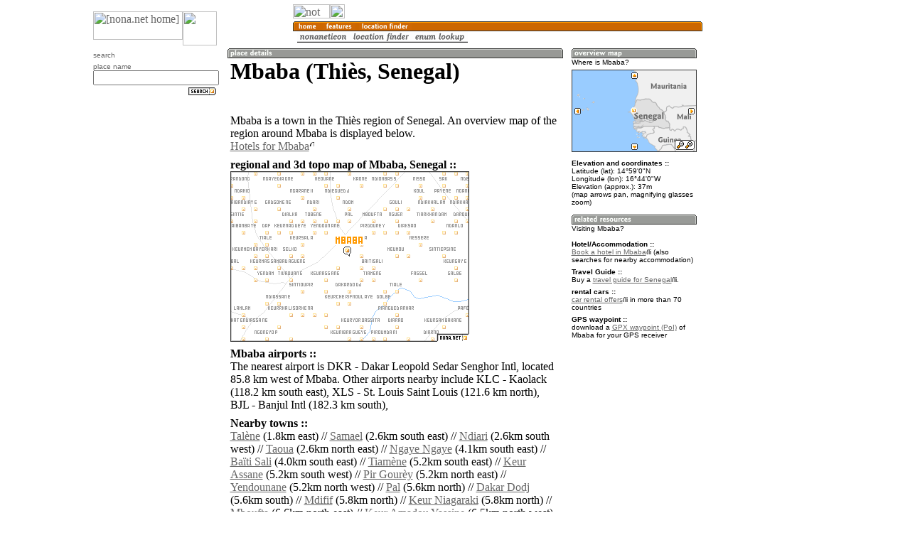

--- FILE ---
content_type: text/html; charset=utf-8
request_url: https://nona.net/features/map/placedetail.2425920/Mbaba/
body_size: 4622
content:

<!DOCTYPE HTML PUBLIC "-//W3C//DTD HTML 4.01 Transitional//EN">
<HTML>
<HEAD>
<TITLE>Mbaba (Senegal) map - nona.net</TITLE>
<META NAME="description" CONTENT="Map, information, gpx waypoint download for Mbaba, a place in Senegal. city name database with more than 2 million entries.">
<META NAME="keywords" CONTENT="Mbaba, Senegal, Thiès, place name, city, database, gps, gps receiver, map, gpx, waypoint, mapping">
<META name="verify-v1" content="HYqR8ii0CyMpUqt6QZub3d5RsS1+8jWtFUdjJ3MHxY8=" >
<meta property="fb:admins" content="623259992" />
<link title="nona.net place name search" rel="search" href="/i/opensearch.xml" type="application/opensearchdescription+xml">
<link rel="icon" href="/favicon.ico" type="image/x-icon">
<link rel="shortcut icon" href="/favicon.ico" type="image/x-icon">
<link rel='StyleSheet' href='/i/main.css' type='text/css'>

<META NAME="geo.position" CONTENT="14.9833333;-16.7333333">




<SCRIPT SRC="/i/script.js" LANGUAGE="javascript" TYPE="text/javascript"></SCRIPT>
<!-- Matomo -->
<script type="text/javascript">
  var _paq = window._paq || [];
  /* tracker methods like "setCustomDimension" should be called before "trackPageView" */
  _paq.push(['trackPageView']);
  _paq.push(['enableLinkTracking']);
  (function() {
    var u="//stats.nona.net/";
    _paq.push(['setTrackerUrl', u+'matomo.php']);
    _paq.push(['setSiteId', '1']);
    var d=document, g=d.createElement('script'), s=d.getElementsByTagName('script')[0];
    g.type='text/javascript'; g.async=true; g.defer=true; g.src=u+'matomo.js'; s.parentNode.insertBefore(g,s);
  })();
</script>
<!-- End Matomo Code -->
</HEAD>

<BODY marginwidth=0 marginheight=0 BACKGROUND="/i/bg/bg2.png"
LINK="#666666" ALINK="#ff9900" VLINK="#666666">
<TABLE WIDTH=950 BORDER=0 CELLSPACING=0 CELLPADDING=0 ALIGN=CENTER>
<TR>
  <TD WIDTH=6><IMG SRC="/i/empty.gif" ALT="" WIDTH=6 HEIGHT=6></TD>
  <TD WIDTH=96><IMG SRC="/i/empty.gif" ALT="" WIDTH=96 HEIGHT=6></TD>
  <TD WIDTH=96><IMG SRC="/i/empty.gif" ALT="" WIDTH=96 HEIGHT=6></TD>
  <TD WIDTH=96><IMG SRC="/i/empty.gif" ALT="" WIDTH=96 HEIGHT=6></TD>
  <TD WIDTH=96><IMG SRC="/i/empty.gif" ALT="" WIDTH=96 HEIGHT=6></TD>
  <TD WIDTH=96><IMG SRC="/i/empty.gif" ALT="" WIDTH=96 HEIGHT=6></TD>
  <TD WIDTH=96><IMG SRC="/i/empty.gif" ALT="" WIDTH=96 HEIGHT=6></TD>
  <TD WIDTH=96><IMG SRC="/i/empty.gif" ALT="" WIDTH=96 HEIGHT=6></TD>
  <TD WIDTH=96><IMG SRC="/i/empty.gif" ALT="" WIDTH=96 HEIGHT=6></TD>
  <TD WIDTH=6><IMG SRC="/i/empty.gif" ALT="" WIDTH=6 HEIGHT=6></TD>
</TR>
<TR>
  <TD WIDTH=6><IMG SRC="/i/empty.gif" ALT="" WIDTH=6 HEIGHT=56></TD>
  
  <TD COLSPAN=2 WIDTH=192 HEIGHT=58>
    <TABLE BORDER=0 WIDTH=192 HEIGHT=58 CELLSPACING=0 CELLPADDING=0>
    <TR>
      <TD WIDTH=8 HEIGHT=8><IMG SRC="/i/brd/edge_lu.gif" ALT="" WIDTH=8 HEIGHT=8></TD>
      <TD WIDTH=126 HEIGHT=8><IMG SRC="/i/brd/edge_u.gif" ALT="" WIDTH=126 HEIGHT=8></TD>
      <TD WIDTH=48 HEIGHT=8><IMG SRC="/i/brd/edge_u.gif" ALT="" WIDTH=48 HEIGHT=8></TD>
      <TD WIDTH=2 HEIGHT=8><IMG SRC="/i/brd/edge_u.gif" ALT="" WIDTH=2 HEIGHT=8></TD>
      <TD WIDTH=8 HEIGHT=8><IMG SRC="/i/brd/edge_ru.gif" ALT="" WIDTH=8 HEIGHT=8></TD>
    </TR>
    <TR>
      <TD WIDTH=8 HEIGHT=2><IMG SRC="/i/brd/edge_l.gif" ALT="" WIDTH=8 HEIGHT=2></TD>
      <TD WIDTH=176 COLSPAN=3 HEIGHT=2 BGCOLOR="#ffffff"><IMG SRC="/i/empty.gif" ALT="" WIDTH=176 HEIGHT=2></TD>
      <TD WIDTH=8 HEIGHT=2><IMG SRC="/i/brd/edge_r.gif" ALT="" WIDTH=8 HEIGHT=2></TD>
    </TR>
    <TR>
      <TD WIDTH=8 HEIGHT=40><IMG SRC="/i/brd/edge_l.gif" ALT="" WIDTH=8 HEIGHT=40></TD>
      <TD WIDTH=126 HEIGHT=40 BGCOLOR="#ffffff" VALIGN=top><A HREF="/"><IMG SRC="/i/titlelogo.png" ALT="[nona.net home]" HEIGHT=40 WIDTH=126 BORDER=0></A></TD>
      <TD WIDTH=48 HEIGHT=48 ROWSPAN=2><IMG SRC="/i/logopixel.png" ALT="" HEIGHT=48 WIDTH=48></TD>
      <TD WIDTH=2 HEIGHT=40 BGCOLOR="#ffffff"><IMG SRC="/i/empty.gif" ALT="" HEIGHT=40 WIDTH=2></TD>
      <TD WIDTH=8 HEIGHT=40><IMG SRC="/i/brd/edge_r.gif" ALT="" WIDTH=8 HEIGHT=40></TD>
    </TR>
    <TR>
      <TD WIDTH=8 HEIGHT=8><IMG SRC="/i/brd/edge_ld.gif" ALT="" WIDTH=8 HEIGHT=8></TD>
      <TD WIDTH=126 HEIGHT=8><IMG SRC="/i/brd/edge_d.gif" ALT="" WIDTH=126 HEIGHT=8></TD>
      <TD WIDTH=2 HEIGHT=8><IMG SRC="/i/brd/edge_d.gif" ALT="" WIDTH=2 HEIGHT=8></TD>
      <TD WIDTH=8 HEIGHT=8><IMG SRC="/i/brd/edge_rd.gif" ALT="" WIDTH=8 HEIGHT=8></TD>
    </TR>
    </TABLE>
  </TD>
  
  <TD COLSPAN=6 WIDTH=576 HEIGHT=58 VALIGN=top>
  <TABLE WIDTH=576 HEIGHT=58 CELLSPACING=0 CELLPADDING=0 BORDER=0>
  
  <TR><TD WIDTH=576 HEIGHT=20><A HREF="/izen/"><IMG SRC="/i/loginbar-guest.png" WIDTH=52 HEIGHT=20 BORDER=0 ALT="not logged in"></A><A HREF="/izen/login/"><IMG SRC="/i/loginbar-keypad.png" WIDTH=21 HEIGHT=20 BORDER=0 ALT="log in"></A><IMG SRC="/i/loginbar-end.png" WIDTH=3 HEIGHT=20 BORDER=0 ALT=""></TD></TR>
  
  <TR><TD WIDTH=576 HEIGHT=18 BACKGROUND="//i.nona.net/boxhead_576_orange_%20.png"><IMG SRC="/i/empty.gif" ALT="" WIDTH=4 HEIGHT=18><A HREF="/"><IMG SRC="//images.malakii.net/nona.net/boxtextorange_home.png" ALT="> home" HEIGHT=18 BORDER=0></A><IMG SRC="/i/breadcrumb.png" WIDTH=5 HEIGHT=18 ALT=""><A HREF="/features/"><IMG SRC="//images.malakii.net/nona.net/boxtextorange_features.png" ALT="> features" HEIGHT=18 BORDER=0></A><IMG SRC="/i/breadcrumb.png" WIDTH=5 HEIGHT=18 ALT=""><A HREF="/features/map/"><IMG SRC="//images.malakii.net/nona.net/boxtextorange_location finder.png" ALT="> location finder" HEIGHT=18 BORDER=0></A></TD></TR>
  <TR><TD WIDTH=576 HEIGHT=20 BACKGROUND="/i/menubg.png"><IMG SRC="/i/empty.gif" ALT="" WIDTH=6 HEIGHT=20><A HREF="/features/icon/" BORDER=0><IMG SRC="//images.malakii.net/nona.net/menutext_nonaneticon.png" HEIGHT=20 BORDER=0></A><A HREF="/features/map/" BORDER=0><IMG SRC="//images.malakii.net/nona.net/menutext_location finder.png" HEIGHT=20 BORDER=0></A><A HREF="/features/enum/" BORDER=0><IMG SRC="//images.malakii.net/nona.net/menutext_enum lookup.png" HEIGHT=20 BORDER=0></A></TD></TR>
  </TABLE>
  </TD>
  <TD WIDTH=6><IMG SRC="/i/empty.gif" ALT="" WIDTH=6 HEIGHT=56></TD>

<td width="170" valign="top" rowspan="2"><div style="height: 600px; width: 160px; margin: 24px 0px 0px 10px;"><script type="text/javascript"><!--
google_ad_client = "ca-pub-8288548574153914";
/* rightbox */
google_ad_slot = "8182236628";
google_ad_width = 160;
google_ad_height = 600;
//-->;
</script>
<script src="//pagead2.googlesyndication.com/pagead/show_ads.js" type="text/javascript">
</script>
</div></td>

</TR>
<TR>
  <TD WIDTH=6><IMG SRC="/i/empty.gif" ALT="" WIDTH=6 HEIGHT=56></TD>
  
  <TD WIDTH=96 VALIGN=top>
    
    <TABLE WIDTH=96 BORDER=0 CELLSPACING=0 CELLPADDING=0>
    <TR>
      <TD WIDTH=8 HEIGHT=8><IMG SRC="/i/brd/edge_lu.gif" ALT="" WIDTH=8 HEIGHT=8></TD>
      <TD WIDTH=80 HEIGHT=8><IMG SRC="/i/brd/edge_u.gif" ALT="" WIDTH=80 HEIGHT=8></TD>
      <TD WIDTH=8 HEIGHT=8><IMG SRC="/i/brd/edge_ru.gif" ALT="" WIDTH=8 HEIGHT=8></TD>
    </TR>
    <TR>
    <TD WIDTH=8 BACKGROUND="/i/brd/edge_l.gif"><IMG SRC="/i/brd/edge_l.gif" ALT="" WIDTH=8 HEIGHT=20></TD>
    <TD WIDTH=80 BGCOLOR="#ffffff"><FONT FACE="verdana,helvetica,sans-serif" SIZE=0 COLOR="#666666">
<SPAN CLASS="smalltitle">search</SPAN><DIV><IMG SRC="/i/dot80.png" ALT="" WIDTH=80 HEIGHT=1 HSPACE=0 VSPACE=2></DIV>
<DIV>
<DIV>place name</DIV>
<DIV><FORM ACTION="/features/map/" METHOD=GET>
<DIV><INPUT CLASS="textinput" TYPE="text" NAME="loc_place" VALUE=""></DIV><INPUT TYPE="hidden" NAME="loc_country" VALUE="-1">
<DIV><INPUT TYPE="image" SRC="//images.malakii.net/nona.net/button_white_nona_search.png" onMouseOver="this.src='//images.malakii.net/nona.net/button_yellow_nona_search.png'; return true;" onMouseOut="this.src='//images.malakii.net/nona.net/button_white_nona_search.png'; return true;" NAME="search" ALIGN=RIGHT VSPACE=3 HSPACE=4></DIV>
</FORM></DIV></DIV>

</FONT></TD>
      <TD WIDTH=8 BACKGROUND="/i/brd/edge_r.gif"><IMG SRC="/i/brd/edge_r.gif" ALT="" WIDTH=8 HEIGHT=20></TD>
    </TR>
    <TR>
      <TD WIDTH=8 HEIGHT=8><IMG SRC="/i/brd/edge_ld.gif" ALT="" WIDTH=8 HEIGHT=8></TD>
      <TD WIDTH=80 HEIGHT=8><IMG SRC="/i/brd/edge_d.gif" ALT="" WIDTH=80 HEIGHT=8></TD>
      <TD WIDTH=8 HEIGHT=8><IMG SRC="/i/brd/edge_rd.gif" ALT="" WIDTH=8 HEIGHT=8></TD>
    </TR>
    </TABLE>

  <DIV style='text-align: center; margin-top: 8px;'>
  </DIV>
  </TD>
  
  <TD COLSPAN=5 WIDTH=480 VALIGN=top>
<TABLE WIDTH=480 BORDER=0 CELLSPACING=0 CELLPADDING=0>
<TR>
  <TD WIDTH=480 COLSPAN=3 HEIGHT=8><IMG SRC="/i/empty.gif" ALT="" WIDTH=4 HEIGHT=18><IMG SRC="//i.nona.net/boxhead_472_darkgray_place%20details.png" ALT="place details" WIDTH=472 HEIGHT=18><IMG SRC="/i/empty.gif" ALT="" WIDTH=4 HEIGHT=18></TD>
</TR>
<TR>
  <TD WIDTH=8 BACKGROUND="/i/brd/edge_l.gif"><IMG SRC="/i/brd/edge_l.gif" ALT="" WIDTH=8 HEIGHT=20></TD>
<TD WIDTH=464 BGCOLOR="#ffffff">
<META NAME="geo.position" CONTENT="14.9833333;-16.7333333">


<H1 CLASS="largetitle">Mbaba (Thiès, Senegal)</H1>


<IMG SRC="/i/flags/sn.png" WIDTH=16 HEIGHT=11 ALIGN=middle HSPACE=0 BORDER=0 VSPACE=2>

<DIV STYLE="margin-top: 6px;"><DIV>Mbaba is a town in the Thiès region of Senegal. An overview map of the region around Mbaba is displayed below.</DIV>
<DIV><A HREF="http://www.booking.com/searchresults.html?aid=341198&amp;latitude=14.98&amp;longitude=-16.73&amp;radius=40&amp;order=distance&amp;label=nonanet">Hotels for Mbaba</A><IMG SRC="/i/link_external.png" ALT="(link, external)" WIDTH=7 HEIGHT=9 ALIGN=top></DIV></DIV><DIV STYLE="margin-top: 6px;"><DIV STYLE="margin-top: 8px;"><B>regional and 3d topo map of Mbaba, Senegal :: </B></DIV>

<DIV WIDTH=464 HEIGHT=240>
  <IMG id='mapleft' ALIGN=LEFT SRC='//i.nona.net/locmap_MBABA_-16.9013333X14.8633333X-16.5653333X15.1033333.png' WIDTH=336 HEIGHT=240 ALT='map of Mbaba'>
  <DIV ALIGN=RIGHT id='mapright' WIDTH=176 HEIGHT=240>

<script type="text/javascript"><!--
google_ad_client = "pub-8288548574153914";
/* nona.net - place names - near map 120x240 */
google_ad_slot = "8557924802";
google_ad_width = 120;
google_ad_height = 240;
//-->
</script>
<script type="text/javascript"
src="//pagead2.googlesyndication.com/pagead/show_ads.js">
</script>

  </DIV>
</DIV>
</DIV>
<DIV STYLE="margin-top: 6px;"><DIV STYLE="margin-top: 8px;"><B>Mbaba airports :: </B></DIV>
<DIV>The nearest airport is DKR - Dakar Leopold Sedar Senghor Intl, located 85.8 km west of Mbaba.
Other airports nearby include KLC - Kaolack (118.2 km south east),  XLS - St. Louis Saint Louis (121.6 km north),  BJL - Banjul Intl (182.3 km south), </DIV></DIV>
<DIV STYLE="margin-top: 6px;"><DIV STYLE="margin-top: 8px;"><B>Nearby towns :: </B></DIV>
<DIV><A HREF="/features/map/placedetail.2429262/Tal%C3%A8ne/">Talène</A> (1.8km east) // 
<A HREF="/features/map/placedetail.2427990/Samael/">Samael</A> (2.6km south east) // 
<A HREF="/features/map/placedetail.2426716/Ndiari/">Ndiari</A> (2.6km south west) // 
<A HREF="/features/map/placedetail.2429334/Taoua/">Taoua</A> (2.6km north east) // 
<A HREF="/features/map/placedetail.2427139/Ngaye%20Ngaye/">Ngaye Ngaye</A> (4.1km south east) // 
<A HREF="/features/map/placedetail.2421158/Ba%C3%AFti%20Sali/">Baïti Sali</A> (4.0km south east) // 
<A HREF="/features/map/placedetail.2429506/Tiam%C3%A8ne/">Tiamène</A> (5.2km south east) // 
<A HREF="/features/map/placedetail.2424383/Keur%20Assane/">Keur Assane</A> (5.2km south west) // 
<A HREF="/features/map/placedetail.2427783/Pir%20Gour%C3%A8y/">Pir Gourèy</A> (5.2km north east) // 
<A HREF="/features/map/placedetail.2430120/Yendounane/">Yendounane</A> (5.2km north west) // 
<A HREF="/features/map/placedetail.2427634/Pal/">Pal</A> (5.6km north) // 
<A HREF="/features/map/placedetail.2422006/Dakar%20Dodj/">Dakar Dodj</A> (5.6km south) // 
<A HREF="/features/map/placedetail.2426197/Mdifif/">Mdifif</A> (5.8km north) // 
<A HREF="/features/map/placedetail.2424808/Keur%20Niagaraki/">Keur Niagaraki</A> (5.8km north) // 
<A HREF="/features/map/placedetail.2426145/Mboufta/">Mboufta</A> (6.6km north east) // 
<A HREF="/features/map/placedetail.2424376/Keur%20Amadou%20Yassine/">Keur Amadou Yassine</A> (6.5km north west) // 
<A HREF="/features/map/placedetail.2426793/Ndiegu%C3%A9/">Ndiegué</A> (6.6km north west) // 
<A HREF="/features/map/placedetail.2429806/Tivar%C3%A9/">Tivaré</A> (6.6km north west) // 
<A HREF="/features/map/placedetail.2422491/Diamagu%C3%A8ne/">Diamaguène</A> (6.6km south west) // 
<A HREF="/features/map/placedetail.2427140/Ngaye%20Ngaye/">Ngaye Ngaye</A> (6.5km north east) // 
<A HREF="/features/map/placedetail.2424451/Keur%20Ch%C3%A9rif%20Moulaye/">Keur Chérif Moulaye</A> (7.4km south) // 
<A HREF="/features/map/placedetail.2426304/Meumou/">Meumou</A> (7.2km east) // 
<A HREF="/features/map/placedetail.2426593/Ndiagane/">Ndiagane</A> (7.2km west) // 
<A HREF="/features/map/placedetail.2426969/Ndom/">Ndom</A> (7.4km north) // 
<A HREF="/features/map/placedetail.2423896/Ka/">Ka</A> (7.6km south) // 
<A HREF="/features/map/placedetail.2424855/Keur%20Sala/">Keur Sala</A> (7.4km west) // 
<A HREF="/features/map/placedetail.2429815/Tob%C3%A8ne/">Tobène</A> (7.7km north west) // 
<A HREF="/features/map/placedetail.2424569/Keur%20Khali%20Rhone/">Keur Khali Rhone</A> (7.7km south east) // 
<A HREF="/features/map/placedetail.2427321/Niamina/">Niamina</A> (8.1km north east) // 
 [all distances 'as the bird flies' and approximate]</DIV></DIV>
<IMG SRC='/i/dot464.png' WIDTH=464 HEIGHT=1 ALT='' VSPACE=7><IMG SRC='//i.nona.net/map_3d_-16.7333333_14.9833333_MBABA.png' WIDTH=284 HEIGHT=240 ALT='3d view of Mbaba' ALIGN=LEFT><DIV STYLE="margin-top: 6px;"><DIV STYLE="margin-top: 8px;"><B>Places with similar names to Mbaba, Senegal  :: </B></DIV><DIV>
 // <A HREF="/features/map/placedetail.1664598/Miba/">Miba</A> (CM)
 // <A HREF="/features/map/placedetail.1567197/Moba/">Moba</A> (MM)
 // <A HREF="/features/map/placedetail.1567198/Mobaw/">Mobaw</A> (MM)
 // <A HREF="/features/map/placedetail.1664939/Mueba/">Mueba</A> (CM)
 // <A HREF="/features/map/placedetail.1481124/Maabay/">Maabay</A> (PH)
 // <A HREF="/features/map/placedetail.1481243/Mabi/">Mabi</A> (PH)
 // <A HREF="/features/map/placedetail.1481218/Mabao/">Mabao</A> (PH)
 // <A HREF="/features/map/placedetail.1481239/Mabbu/">Mabbu</A> (PH)
 // <A HREF="/features/map/placedetail.1481334/Mabua/">Mabua</A> (PH)
 // <A HREF="/features/map/placedetail.1483170/Maobo/">Maobo</A> (PH)
</DIV>
</DIV>
<DIV STYLE="margin-top: 6px;"><DIV STYLE="margin-top: 8px;"><B>Disclaimer :: </B></DIV><DIV>Information on this page comes without warranty of any kind</DIV></DIV>

</TD>
  <TD WIDTH=8 BACKGROUND="/i/brd/edge_r.gif"><IMG SRC="/i/brd/edge_r.gif" ALT="" WIDTH=8 HEIGHT=20></TD>
</TR>
<TR>
  <TD WIDTH=8 HEIGHT=8><IMG SRC="/i/brd/edge_ld.gif" ALT="" WIDTH=8 HEIGHT=8></TD>
  <TD WIDTH=464 HEIGHT=8><IMG SRC="/i/brd/edge_d.gif" ALT="" WIDTH=464 HEIGHT=8></TD>
  <TD WIDTH=8 HEIGHT=8><IMG SRC="/i/brd/edge_rd.gif" ALT="" WIDTH=8 HEIGHT=8></TD>
</TR>
</TABLE>

<DIV ALIGN=CENTER>

<script type="text/javascript"><!--
google_ad_client = "pub-8288548574153914";
/* nona.net - bottom banner */
google_ad_slot = "5241792882";
google_ad_width = 468;
google_ad_height = 60;
//-->
</script>
<script type="text/javascript"
src="//pagead2.googlesyndication.com/pagead/show_ads.js">
</script>

</DIV>
</TD>
  
  <TD WIDTH=192 COLSPAN=2 VALIGN=top>
    
    <TABLE WIDTH=192 BORDER=0 CELLSPACING=0 CELLPADDING=0>
    <TR>
      <TD WIDTH=8 HEIGHT=10><IMG SRC="/i/empty.gif" ALT="" WIDTH=8 HEIGHT=10></TD>
      <TD WIDTH=176 ROWSPAN=2 HEIGHT=18><IMG SRC="//i.nona.net/boxhead_176_darkgray_overview%20map.png" ALT="overview map" WIDTH=176 HEIGHT=18></TD>
      <TD WIDTH=8 HEIGHT=10><IMG SRC="/i/empty.gif" ALT="" WIDTH=8 HEIGHT=10></TD>
    </TR>
    <TR>
      <TD WIDTH=8 HEIGHT=8><IMG SRC="/i/brd/edge_lu.gif" ALT="" WIDTH=8 HEIGHT=8></TD>
      <TD WIDTH=8 HEIGHT=8><IMG SRC="/i/brd/edge_ru.gif" ALT="" WIDTH=8 HEIGHT=8></TD>
    </TR>
    <TR>
    <TD WIDTH=8 BACKGROUND="/i/brd/edge_l.gif"><IMG SRC="/i/brd/edge_l.gif" WIDTH=8 HEIGHT=20></TD>
    <TD WIDTH=176 BGCOLOR="#ffffff"><FONT FACE="verdana,helvetica,sans-serif" SIZE=0>
<SPAN CLASS="smalltitle">Where is Mbaba?</SPAN><IMG SRC="/i/dot176.png" ALT="" WIDTH=176 HEIGHT=1 HSPACE=0 VSPACE=2><BR>
<DIV><FORM ACTION="#" METHOD=POST>
<INPUT TYPE="hidden" NAME="map_extent" VALUE="2000">
<INPUT TYPE="hidden" NAME="center_lon" VALUE="-16.73">
<INPUT TYPE="hidden" NAME="center_lat" VALUE="14.98">
<DIV><INPUT TYPE="image" NAME="clickable_map" SRC="//i.nona.net/re_SG_176x116_-16.73_14.98_2000_-16.73_14.98.png" STYLE="width:176px; height:116px" BORDER=0></DIV>
</FORM></DIV>
<DIV STYLE="margin-top: 6px;"><B>Elevation and coordinates :: </B><DIV>
Latitude (lat): 14°59'0"N </DIV><DIV>Longitude (lon): 16°44'0"W </DIV>
<DIV>Elevation (approx.): 37m</DIV><DIV>(map arrows pan, magnifying glasses zoom)</DIV></DIV>

</FONT>
    </TD>
      <TD WIDTH=8 BACKGROUND="/i/brd/edge_r.gif"><IMG SRC="/i/brd/edge_r.gif" ALT="" WIDTH=8 HEIGHT=20></TD>
    </TR>
    <TR>
      <TD WIDTH=8 HEIGHT=8><IMG SRC="/i/brd/edge_ld.gif" ALT="" WIDTH=8 HEIGHT=8></TD>
      <TD WIDTH=176 HEIGHT=8><IMG SRC="/i/brd/edge_d.gif" ALT="" WIDTH=176 HEIGHT=8></TD>
      <TD WIDTH=8 HEIGHT=8><IMG SRC="/i/brd/edge_rd.gif" ALT="" WIDTH=8 HEIGHT=8></TD>
    </TR>
    </TABLE>

    <TABLE WIDTH=192 BORDER=0 CELLSPACING=0 CELLPADDING=0>
    <TR>
      <TD WIDTH=8 HEIGHT=10><IMG SRC="/i/empty.gif" ALT="" WIDTH=8 HEIGHT=10></TD>
      <TD WIDTH=176 ROWSPAN=2 HEIGHT=18><IMG SRC="//i.nona.net/boxhead_176_darkgray_related%20resources.png" ALT="related resources" WIDTH=176 HEIGHT=18></TD>
      <TD WIDTH=8 HEIGHT=10><IMG SRC="/i/empty.gif" ALT="" WIDTH=8 HEIGHT=10></TD>
    </TR>
    <TR>
      <TD WIDTH=8 HEIGHT=8><IMG SRC="/i/brd/edge_lu.gif" ALT="" WIDTH=8 HEIGHT=8></TD>
      <TD WIDTH=8 HEIGHT=8><IMG SRC="/i/brd/edge_ru.gif" ALT="" WIDTH=8 HEIGHT=8></TD>
    </TR>
    <TR>
    <TD WIDTH=8 BACKGROUND="/i/brd/edge_l.gif"><IMG SRC="/i/brd/edge_l.gif" WIDTH=8 HEIGHT=20></TD>
    <TD WIDTH=176 BGCOLOR="#ffffff"><FONT FACE="verdana,helvetica,sans-serif" SIZE=0>
<SPAN CLASS="smalltitle">Visiting Mbaba?</SPAN><IMG SRC="/i/dot176.png" ALT="" WIDTH=176 HEIGHT=1 HSPACE=0 VSPACE=2><BR>

<DIV STYLE="margin-top: 6px;"><B>Hotel/Accommodation :: </B>
<DIV><A HREF="http://www.booking.com/searchresults.html?aid=341198&amp;latitude=14.98&amp;longitude=-16.73&amp;radius=40&amp;order=distance&amp;label=nonanet">Book a hotel in Mbaba</A><IMG SRC="/i/link_external.png" ALT="(link, external)" WIDTH=7 HEIGHT=9 ALIGN=top> (also searches for nearby accommodation)</DIV></DIV><DIV STYLE="margin-top: 6px;"><B>Travel Guide :: </B>
<DIV>Buy a <A HREF="/travel-guide/Senegal" rel="nofollow">travel guide for Senegal</A><IMG SRC="/i/link_external.png" ALT="(link, external-nofollow)" WIDTH=7 HEIGHT=9 ALIGN=top>.</DIV></DIV><DIV STYLE="margin-top: 6px;"><B>rental cars :: </B>
<DIV><A HREF="http://ad.zanox.com/ppc/?7592195C1681381916T" rel="nofollow">car rental offers</A><IMG SRC="/i/link_external.png" ALT="(link, external-nofollow)" WIDTH=7 HEIGHT=9 ALIGN=top> in more than 70 countries</DIV></DIV>
<DIV STYLE="margin-top: 6px;"><B>GPS waypoint :: </B><DIV>download a <A HREF="//nona.net/tool/gps-receiver.php?placeid=2425920">GPX waypoint (PoI)</A> of Mbaba for your GPS receiver
</DIV></DIV>

</FONT>
    </TD>
      <TD WIDTH=8 BACKGROUND="/i/brd/edge_r.gif"><IMG SRC="/i/brd/edge_r.gif" ALT="" WIDTH=8 HEIGHT=20></TD>
    </TR>
    <TR>
      <TD WIDTH=8 HEIGHT=8><IMG SRC="/i/brd/edge_ld.gif" ALT="" WIDTH=8 HEIGHT=8></TD>
      <TD WIDTH=176 HEIGHT=8><IMG SRC="/i/brd/edge_d.gif" ALT="" WIDTH=176 HEIGHT=8></TD>
      <TD WIDTH=8 HEIGHT=8><IMG SRC="/i/brd/edge_rd.gif" ALT="" WIDTH=8 HEIGHT=8></TD>
    </TR>
    </TABLE>

  </TD>
  
  <TD WIDTH=6><IMG SRC="/i/empty.gif" ALT="" WIDTH=6 HEIGHT=20></TD>
</TR>
</TABLE>
</BODY>
</HTML>


--- FILE ---
content_type: text/html; charset=utf-8
request_url: https://www.google.com/recaptcha/api2/aframe
body_size: 266
content:
<!DOCTYPE HTML><html><head><meta http-equiv="content-type" content="text/html; charset=UTF-8"></head><body><script nonce="SCyigIjNAd-cgIokzg5Ogw">/** Anti-fraud and anti-abuse applications only. See google.com/recaptcha */ try{var clients={'sodar':'https://pagead2.googlesyndication.com/pagead/sodar?'};window.addEventListener("message",function(a){try{if(a.source===window.parent){var b=JSON.parse(a.data);var c=clients[b['id']];if(c){var d=document.createElement('img');d.src=c+b['params']+'&rc='+(localStorage.getItem("rc::a")?sessionStorage.getItem("rc::b"):"");window.document.body.appendChild(d);sessionStorage.setItem("rc::e",parseInt(sessionStorage.getItem("rc::e")||0)+1);localStorage.setItem("rc::h",'1769504808100');}}}catch(b){}});window.parent.postMessage("_grecaptcha_ready", "*");}catch(b){}</script></body></html>